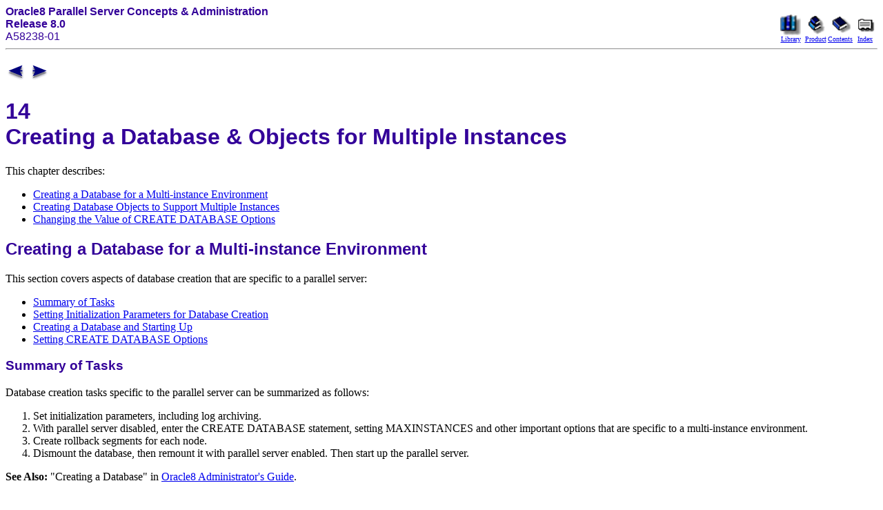

--- FILE ---
content_type: text/html; charset=UTF-8
request_url: https://sites.pitt.edu/~hoffman/oradoc/server.804/a58238/ch14_cre.htm
body_size: 31186
content:
<HTML>
<HEAD>

<META NAME="Generator" CONTENT="Quadralay WebWorks Publisher 3.5.0">
<META NAME="NewFiles" CONTENT="DefaultSingle">
<META NAME="Title" CONTENT="Creating a Database &amp; Objects for Multiple Instances">

<TITLE>Creating a Database &amp; Objects for Multiple Instances</TITLE>

<LINK REL="home" HREF="../../index.htm" TITLE="Library"
<LINK REL="toc" HREF="toc.htm" TITLE="Contents">
<LINK REL="index" HREF="index.htm" TITLE="Index">
<LINK REL="copyright" HREF="../../dcommon/html/cpyr.htm" TITLE="Copyright">
<LINK REL="up" HREF="ch14_cre.htm" TITLE="Up">
<LINK REL="next" HREF="ch15_alp.htm" TITLE="Next">
<LINK REL="previous" HREF="ch13_dbd.htm" TITLE="Previous">
</HEAD>

<BODY BGCOLOR="#ffffff">

<A NAME="top"></A>

<TABLE CELLSPACING="0" CELLPADDING="0" WIDTH="100%">
<TR>
<TD ALIGN="LEFT" VALIGN="TOP"><FONT COLOR="#330099" FACE="Helvetica, Arial, sans-serif"><B>Oracle8 Parallel Server Concepts & Administration<BR>Release 8.0</B><BR>A58238-01</FONT></B></TD>


<TD VALIGN="BOTTOM" ALIGN="RIGHT">
<TABLE CELLSPACING="0" CELLPADDING="0">
<TR>
<TD ALIGN="CENTER" VALIGN="TOP" WIDTH="25%"><A HREF="../../index.htm"><IMG SRC="../../dcommon/gifs/prodicon.gif" ALT="" BORDER="0" HEIGHT="30" WIDTH="30"><BR>
<FONT SIZE="-2">Library</FONT></A></TD>



<TD ALIGN="CENTER" VALIGN="TOP" WIDTH="25%"><A HREF="../index.htm"><IMG SRC="../../dcommon/gifs/bookicon.gif" ALT="" BORDER="0" HEIGHT="30" WIDTH="30"><BR>
<FONT SIZE="-2">Product</FONT></A></TD>



<TD ALIGN="CENTER" VALIGN="TOP" WIDTH="25%"><A HREF="toc.htm"><IMG SRC="../../dcommon/gifs/conticon.gif" ALT="" BORDER="0" HEIGHT="30"
WIDTH="30"><BR>
<FONT SIZE="-2">Contents</FONT></A></TD>


<TD ALIGN="CENTER" VALIGN="TOP" WIDTH="25%"><A HREF="index.htm"><IMG SRC="../../dcommon/gifs/indxicon.gif" ALT="" BORDER="0" HEIGHT="30"
WIDTH="30"><BR>
<FONT SIZE="-2">Index</FONT></A></TD>

</TR>
</TABLE>
</TD>
</TR>

</TABLE>


<HR>

<P>
<A HREF="ch13_dbd.htm"><IMG SRC="../../dcommon/gifs/larrow.gif" ALT="Prev" BORDER="0" HEIGHT="30" WIDTH="30"></A>
<A HREF="ch15_alp.htm"><IMG SRC="../../dcommon/gifs/rarrow.gif" ALT="Next" BORDER="0" HEIGHT="30" WIDTH="30"></A>





<DIV CLASS="IND">

<!-- End Header -->


<A NAME="196"></A>
<!--TOC=Title-"196"-->
<H1 CLASS="Title"><FONT FACE="Helvetica, Arial, sans-serif" COLOR="#330099">14<BR>Creating a Database &amp; Objects for Multiple Instances</FONT></H1>
<!--/TOC=Title-->

<A NAME="198"></A>
<P CLASS="BP">
This chapter describes:
</P>

<UL CLASS="LB1">

<LI CLASS="LB1" TYPE="DISC"><A NAME="200"></A><a href="ch14_cre.htm#207">Creating a Database for a Multi-instance Environment</A>

<LI CLASS="LB1" TYPE="DISC"><A NAME="202"></A><a href="ch14_cre.htm#486">Creating Database Objects to Support Multiple Instances</A>

<LI CLASS="LB1" TYPE="DISC"><A NAME="1574"></A><a href="ch14_cre.htm#1546">Changing the Value of CREATE DATABASE Options</A>
</UL>

<A NAME="207"></A>
<!--TOC=h1-"207"-->
<H2 CLASS="H1"><FONT FACE="Helvetica, Arial, sans-serif" COLOR="#330099"> Creating a Database for a Multi-instance Environment</FONT></H2>
<!--/TOC=h1-->

<A NAME="209"></A>
<P CLASS="BP">
This section covers aspects of database creation that are specific to a parallel server:
</P>

<UL CLASS="LB1">

<LI CLASS="LB1" TYPE="DISC"><A NAME="211"></A><a href="ch14_cre.htm#1335">Summary of Tasks</A>

<LI CLASS="LB1" TYPE="DISC"><A NAME="1458"></A><a href="ch14_cre.htm#1450">Setting Initialization Parameters for Database Creation</A>

<LI CLASS="LB1" TYPE="DISC"><A NAME="213"></A><a href="ch14_cre.htm#241">Creating a Database and Starting Up</A>

<LI CLASS="LB1" TYPE="DISC"><A NAME="217"></A><a href="ch14_cre.htm#311">Setting CREATE DATABASE Options</A>
</UL>

<A NAME="1335"></A>
<!--TOC=h2-"1335"-->
<H3 CLASS="H2"><FONT FACE="Helvetica, Arial, sans-serif" COLOR="#330099"> Summary of Tasks</FONT></H3>
<!--/TOC=h2-->

<A NAME="1336"></A>
<P CLASS="BP">
Database creation tasks specific to the parallel server can be summarized as follows:
</P>

<OL CLASS="LN1" TYPE="1">

<LI CLASS="LN1" TYPE="1" VALUE="1"><A NAME="1468"></A>Set initialization parameters, including log archiving.

<LI CLASS="LN1" TYPE="1" VALUE="2."><A NAME="231"></A>With parallel server disabled, enter the CREATE DATABASE statement, setting MAXINSTANCES and other important options that are specific to a multi-instance environment.

<LI CLASS="LN1" TYPE="1" VALUE="3."><A NAME="1473"></A>Create rollback segments for each node.

<LI CLASS="LN1" TYPE="1" VALUE="4."><A NAME="1478"></A>Dismount the database, then remount it with parallel server enabled. Then start up the parallel server.
</OL>

<A NAME="239"></A>
<P CLASS="BP">
<STRONG CLASS="Bold">See Also: </STRONG>"Creating a Database" in <A HREF="../../server.804/a58397/toc.htm">Oracle8 Administrator's Guide</A>.
</P>

<A NAME="1450"></A>
<!--TOC=h2-"1450"-->
<H3 CLASS="H2"><FONT FACE="Helvetica, Arial, sans-serif" COLOR="#330099"> Setting Initialization Parameters for Database Creation </FONT></H3>
<!--/TOC=h2-->

<A NAME="1451"></A>
<P CLASS="BP">
Certain initialization parameters that are critical at database creation or that affect certain database operations must have the same value for every instance in a parallel server. Be sure that these are set appropriately before you create a database for a multi-instance environment.
</P>

<A NAME="1510"></A>
<!--TOC=h3-"1510"-->
<H4 CLASS="H3"><FONT FACE="Helvetica, Arial, sans-serif" COLOR="#330099"> Using ARCHIVELOG Mode </FONT></H4>
<!--/TOC=h3-->

<A NAME="1511"></A>
<P CLASS="BP">
To enable the ARCH process while creating a database, you must set the initialization parameter LOG_ARCHIVE_START to TRUE. Then you can change the mode to ARCHIVELOG with the ALTER DATABASE statement before you start up the instance that creates the database. 
</P>

<A NAME="1513"></A>
<P CLASS="BP">
Alternatively, you can reduce overhead by creating the database in NOARCHIVELOG mode (the default). Then change to ARHIVELOG mode.
</P>

<A NAME="1524"></A>
<P CLASS="BP">
You cannot use the STARTUP command to change the database archiving mode. After creating a database, you can use the following Server Manager commands to change archiving mode and reopen the database with parallel server enabled: 
</P>

<PRE CLASS="CE">
<A NAME="1525"></A>ALTER DATABASE CLOSE;
<A NAME="2646"></A>ALTER DATABASE ARCHIVELOG;
<A NAME="2645"></A>SHUTDOWN;
<A NAME="2644"></A>STARTUP PARALLEL;
<A NAME="2647"></A>
</PRE>
<DL CLASS="LS">

<DT CLASS="LSF"><A NAME="1507"></A><STRONG CLASS="Bold">See Also: </STRONG><a href="ch21_bac.htm#1838">"Archiving the Redo Log Files" on page 21-2</A>

<DT CLASS="LSF"><A NAME="1454"></A><a href="ch18_adm.htm#1363">"Parameters Which Must Be Identical on Multiple Instances" on page 18-10</A>
</DL>

<A NAME="241"></A>
<!--TOC=h2-"241"-->
<H3 CLASS="H2"><FONT FACE="Helvetica, Arial, sans-serif" COLOR="#330099"> Creating a Database and Starting Up </FONT></H3>
<!--/TOC=h2-->

<A NAME="263"></A>
<P CLASS="BP">
Use the standard procedure to create a database.
</P>

<A NAME="265"></A>
<P CLASS="BP">
<STRONG CLASS="Bold"><EM CLASS="Italic">Attention: </EM></STRONG>The CREATE DATABASE statement mounts and opens the newly created database, leaving the parallel server disabled. You must close and dismount the database, then remount it with parallel server enabled.
</P>

<OL CLASS="LN1" TYPE="1">

<LI CLASS="LN1" TYPE="1" VALUE="1"><A NAME="283"></A>Start Server Manager.

<LI CLASS="LN1" TYPE="1" VALUE="2."><A NAME="2203"></A>Connect with SYSDBA privileges.

<LI CLASS="LN1" TYPE="1" VALUE="3."><A NAME="287"></A>Start up an instance with the NOMOUNT option. 

<LI CLASS="LN1" TYPE="1" VALUE="4."><A NAME="289"></A>Issue the CREATE DATABASE statement.

<LI CLASS="LN1" TYPE="1" VALUE="5."><A NAME="291"></A>Create additional rollback segments and threads, as needed.

<LI CLASS="LN1" TYPE="1" VALUE="6."><A NAME="293"></A>Close and dismount the database.

<PRE CLASS="CE1">
<A NAME="295"></A>	SVRMGR&gt; SHUTDOWN
</PRE>

<LI CLASS="LN1" TYPE="1" VALUE="7."><A NAME="297"></A>Update the initialization files to be sure they point to the proper rollback segments and threads, and that parallel server is enabled.

<LI CLASS="LN1" TYPE="1" VALUE="8."><A NAME="2648"></A>Remount the database.

<PRE CLASS="CE1">
<A NAME="2649"></A>	SVRMGR&gt; STARTUP [ OPEN databasename ]
<A NAME="2654"></A>
</PRE>
</OL>

<A NAME="2653"></A>
<P CLASS="BP">
<STRONG CLASS="Bold">See Also:</STRONG> <a href="ch18_adm.htm#1438">"Starting Up Instances" on page 18-12</A>
</P>

<A NAME="311"></A>
<!--TOC=h2-"311"-->
<H3 CLASS="H2"><FONT FACE="Helvetica, Arial, sans-serif" COLOR="#330099"> Setting CREATE DATABASE Options</FONT></H3>
<!--/TOC=h2-->

<A NAME="313"></A>
<P CLASS="BP">
This section describes CREATE DATABASE options specific to the parallel server.
</P>

<A NAME="315"></A>
<!--TOC=h3-"315"-->
<H4 CLASS="H3"><FONT FACE="Helvetica, Arial, sans-serif" COLOR="#330099"> Setting MAXINSTANCES</FONT></H4>
<!--/TOC=h3-->

<A NAME="329"></A>
<P CLASS="BP">
The MAXINSTANCES option of CREATE DATABASE limits the number of instances that can access a database concurrently. MAXINSTANCES defaults to the maximum value specific to your operating system; on most systems the default is 2. 
</P>

<A NAME="345"></A>
<P CLASS="BP">
For a parallel server, you should set MAXINSTANCES to a value greater than the maximum number of instances you expect to run concurrently. In this way, if instance A fails and is being recovered by instance B, you will be able to start instance C before instance A is fully recovered. 
</P>

<A NAME="347"></A>
<!--TOC=h3-"347"-->
<H4 CLASS="H3"><FONT FACE="Helvetica, Arial, sans-serif" COLOR="#330099"> Setting MAXLOGFILES and MAXLOGMEMBERS</FONT></H4>
<!--/TOC=h3-->

<A NAME="367"></A>
<P CLASS="BP">
The MAXLOGFILES option of CREATE DATABASE specifies the maximum number of redo log groups that can be created for the database, and the MAXLOGMEMBERS option specifies the maximum number of members (copies) per group.
</P>

<A NAME="369"></A>
<P CLASS="BP">
For a parallel server, you should set MAXLOGFILES to the maximum number of threads possible, times the maximum anticipated number of groups per thread. 
</P>

<A NAME="371"></A>
<!--TOC=h3-"371"-->
<H4 CLASS="H3"><FONT FACE="Helvetica, Arial, sans-serif" COLOR="#330099"> Setting MAXLOGHISTORY </FONT></H4>
<!--/TOC=h3-->

<A NAME="389"></A>
<P CLASS="BP">
The MAXLOGHISTORY option of CREATE DATABASE specifies the maximum number of redo log files that can be recorded in the log history of the control file. The log history is used for automatic media recovery of a parallel server. 
</P>

<A NAME="393"></A>
<P CLASS="BP">
For a parallel server, you should set MAXLOGHISTORY to a large value, such as 1000. The control files can then only store information about this number of redo log files. When the log history exceeds this limit, the old history entries are overwritten in a circular fashion. The default for MAXLOGHISTORY is zero, which disables the log history.
</P>

<A NAME="395"></A>
<!--TOC=h3-"395"-->
<H4 CLASS="H3"><FONT FACE="Helvetica, Arial, sans-serif" COLOR="#330099"> Setting MAXDATAFILES</FONT></H4>
<!--/TOC=h3-->

<A NAME="397"></A>
<P CLASS="BP">
The MAXDATAFILES option is generic, but a parallel server tends to have more data files and log files than standard systems. On your platform the default value of this option may be too low.
</P>

<DL CLASS="LS">

<DT CLASS="LSF"><A NAME="403"></A><STRONG CLASS="Bold">See Also:</STRONG> <A HREF="../../server.804/a58225/toc.htm">Oracle8 SQL Reference</A> for complete descriptions of the SQL statements CREATE DATABASE and ALTER DATABASE.

<DT CLASS="LSF"><A NAME="2078"></A>See your Oracle operating system-specific documentation for information on default values of CREATE DATABASE options.

<DT CLASS="LSF"><A NAME="409"></A><a href="ch6_dbar.htm#1115">"Redo Log Files" on page 6-3</A> for more information about redo log groups and members.

<DT CLASS="LSF"><A NAME="411"></A><a href="ch21_bac.htm#537">"Redo Log History in the Control File" on page 21-6</A> for more information on MAXLOGHISTORY.
</DL>

<A NAME="486"></A>
<!--TOC=h1-"486"-->
<H2 CLASS="H1"><FONT FACE="Helvetica, Arial, sans-serif" COLOR="#330099"> Creating Database Objects to Support Multiple Instances</FONT></H2>
<!--/TOC=h1-->

<A NAME="488"></A>
<P CLASS="BP">
In order to prepare a new database for the parallel server environment, you must also create and configure the following additional database objects.
</P>

<UL CLASS="LB1">

<LI CLASS="LB1" TYPE="DISC"><A NAME="490"></A><a href="ch14_cre.htm#496">Creating Additional Rollback Segments</A>

<LI CLASS="LB1" TYPE="DISC"><A NAME="492"></A><a href="ch14_cre.htm#726">Configuring the Online Redo Log for a Parallel Server</A>

<LI CLASS="LB1" TYPE="DISC"><A NAME="494"></A><a href="ch14_cre.htm#864">Providing Locks for Added Datafiles</A>
</UL>

<A NAME="496"></A>
<!--TOC=h2-"496"-->
<H3 CLASS="H2"><FONT FACE="Helvetica, Arial, sans-serif" COLOR="#330099"> Creating Additional Rollback Segments </FONT></H3>
<!--/TOC=h2-->

<A NAME="518"></A>
<P CLASS="BP">
You must create at least one rollback segment for each instance of a parallel server. To avoid contention, create these rollback segments in a tablespace other than the SYSTEM tablespace.
</P>

<A NAME="524"></A>
<P CLASS="BP">
You must create and bring online one additional rollback segment in the SYSTEM tablespace before you can create rollback segments in any other tablespace. The instance that creates the database can create this additional rollback segment and new tablespaces, but it cannot create database objects in non-SYSTEM tablespaces until you bring the additional rollback segment online.
</P>

<A NAME="526"></A>
<!--TOC=h3-"526"-->
<H4 CLASS="H3"><FONT FACE="Helvetica, Arial, sans-serif" COLOR="#330099"> Using Private Rollback Segments</FONT></H4>
<!--/TOC=h3-->

<A NAME="550"></A>
<P CLASS="BP">
To allocate a private rollback segment to one instance, follow these steps: 
</P>

<OL CLASS="LN1" TYPE="1">

<LI CLASS="LN1" TYPE="1" VALUE="1"><A NAME="552"></A>Create the rollback segment with the SQL statement CREATE ROLLBACK SEGMENT, omitting the keyword PUBLIC. Optionally, before creating the rollback segment you can create a tablespace for it. 

<LI CLASS="LN1" TYPE="1" VALUE="2."><A NAME="554"></A>Specify the rollback segment in the instance's parameter file by naming it as a value for the parameter. This reserves the rollback segment for that instance. 

<LI CLASS="LN1" TYPE="1" VALUE="3."><A NAME="556"></A>Use ALTER ROLLBACK SEGMENT to bring the rollback segment online. You can also restart the instance to use the reserved rollback segment.
</OL>

<A NAME="564"></A>
<P CLASS="BP">
A private rollback segment should be specified in only one parameter file so that it is associated with only one instance. If an instance attempts to acquire a private rollback segment that another instance has already acquired, Oracle generates a message and prevents the instance from starting up.
</P>

<A NAME="566"></A>
<!--TOC=h3-"566"-->
<H4 CLASS="H3"><FONT FACE="Helvetica, Arial, sans-serif" COLOR="#330099"> Using Public Rollback Segments</FONT></H4>
<!--/TOC=h3-->

<A NAME="568"></A>
<P CLASS="BP">
Any instance can create a public rollback segment, which can then be <EM CLASS="Italic">claimed</EM> by any instance when it starts up. Once a rollback segment has been claimed, it is only used by the instance that claimed it until the instance shuts down, releasing the rollback segment for use by another instance. 
</P>

<A NAME="576"></A>
<P CLASS="BP">
To create a public rollback segment, use the SQL statement CREATE PUBLIC ROLLBACK SEGMENT.
</P>

<A NAME="582"></A>
<P CLASS="BP">
Typically, the parameter file for any particular instance does not specify public rollback segments because they are assumed to be available to any instance needing them. However, if another instance is not already using it, you can name a public rollback segment as a value of the ROLLBACK_SEGMENTS parameter. 
</P>

<A NAME="594"></A>
<P CLASS="BP">
Public rollback segments are identified in the data dictionary view DBA_ROLLBACK_SEGS as having the owner PUBLIC. 
</P>

<A NAME="598"></A>
<P CLASS="BP">
If the parameter file omits the ROLLBACK_SEGMENTS initialization parameter, the instance uses public rollback segments by default. 
</P>

<A NAME="602"></A>
<P CLASS="BP">
A public rollback segment is brought online when an instance that requires public rollback segments starts up and acquires it. However, starting an instance that uses public rollback segments does not ensure that any particular public rollback segment comes online, unless the instance acquires all of the available public rollback segments. Once acquired, a public rollback segment is used exclusively by the acquiring instance. 
</P>

<A NAME="604"></A>
<P CLASS="BP">
Bringing online, taking offline, creating, and dropping rollback segments, whether private or public, is the same whether parallel server is enabled or disabled. 
</P>

<A NAME="608"></A>
<P CLASS="BP">
Private rollback segments stay offline until brought online or the owning instance restarts. A public rollback segment stays offline until brought online for a specific instance or until an instance that requires a public rollback segment starts up and acquires it. 
</P>

<A NAME="612"></A>
<P CLASS="BP">
If you need to keep a public rollback segment offline and do not want to drop it and re-create it, you must ensure no instance starts up that requires public rollback segments. 
</P>

<A NAME="614"></A>
<!--TOC=h3-"614"-->
<H4 CLASS="H3"><FONT FACE="Helvetica, Arial, sans-serif" COLOR="#330099"> Monitoring Rollback Segments </FONT></H4>
<!--/TOC=h3-->

<A NAME="624"></A>
<P CLASS="BP">
You can use the Server Manager command MONITOR ROLLBACK to display information about the status of the rollback segments that the current instance uses<EM CLASS="Italic">.</EM>
</P>

<A NAME="628"></A>
<P CLASS="BP">
Alternatively, you can query the dynamic performance views V$ROLLNAME and V$ROLLSTAT for information about the current instance's rollback segments.
</P>

<A NAME="2145"></A>
<P CLASS="BP">
Use the Server Manager command CONNECT @<EM CLASS="Italic">instance-path</EM> to change the current instance before using the MONITOR command or querying the V$ views. You must have Net8 installed to use the CONNECT command for an instance on a remote node.
</P>

<A NAME="2154"></A>
<P CLASS="BP">
You can also query the data dictionary views DBA_ROLLBACK_SEGS and DBA_SEGMENTS for information about the current status of all rollback segments in your database.
</P>

<A NAME="2162"></A>
<P CLASS="BP">
For example, to list all the current rollback segments, you can query DBA_ROLLBACK_SEGS with the following statement: 
</P>

<PRE CLASS="CE">
<A NAME="678"></A>SELECT segment_name, segment_id, owner, status 
<A NAME="2655"></A>      FROM dba_rollback_segs 
<A NAME="2656"></A>
</PRE>
<A NAME="692"></A>
<P CLASS="BP">
This query displays the rollback segment's name, ID number, owner, and whether it is in use, as shown in the following example:<CODE></CODE>
</P>

<PRE CLASS="CE">
<A NAME="694"></A>SEGMENT_NAME             SEGMENT_ID     OWNER     STATUS 
<A NAME="2664"></A>------------------------ ----------     ------    ------------ 
<A NAME="2663"></A>SYSTEM                            0     SYS       ONLINE
<A NAME="2662"></A>PUBLIC_RS                         1     PUBLIC    ONLINE
<A NAME="2661"></A>USERS1_RS                         2     SYS       ONLINE
<A NAME="2660"></A>USERS2_RS                         3     SYS       OFFLINE
<A NAME="2659"></A>USERS3_RS                         4     SYS       ONLINE
<A NAME="2658"></A>USERS4_RS                         5     SYS       ONLINE
<A NAME="2657"></A>PUBLIC2_RS                        6     PUBLIC    OFFLINE
<A NAME="2665"></A>
</PRE>
<A NAME="714"></A>
<P CLASS="BP">
In the above example, rollback segments identified as owned by user SYS are private rollback segments; the rollback segments identified as owned by user PUBLIC are public rollback segments. The view DBA_ROLLBACK_SEGS also includes information (not shown) about the tablespace containing the rollback segment, the datafile containing the segment header, and the extent sizes. The view DBA_SEGMENTS includes additional information about the number of extents in each rollback segment and the segment size.
</P>

<DL CLASS="LS">

<DT CLASS="LSF"><A NAME="716"></A><STRONG CLASS="Bold">See Also:</STRONG> <A HREF="../../server.804/a58397/toc.htm">Oracle8 Administrator's Guide</A> for more information about rollback segments, and about connecting to a database.

<DT CLASS="LSF"><A NAME="720"></A><EM CLASS="Italic">Oracle Net8 Administrator's Guide</EM> and your Oracle system-specific documentation for the format of the connect string in <EM CLASS="Italic">instance-path.</EM>

<DT CLASS="LSF"><A NAME="2687"></A> <A HREF="../../server.804/a58242/toc.htm">Oracle8 Reference</A> for a description of DBA_ROLLBACK_SEGS and DBA_SEGMENTS, and other dynamic performance views.
</DL>

<A NAME="726"></A>
<!--TOC=h2-"726"-->
<H3 CLASS="H2"><FONT FACE="Helvetica, Arial, sans-serif" COLOR="#330099"> Configuring the Online Redo Log for a Parallel Server</FONT></H3>
<!--/TOC=h2-->

<A NAME="728"></A>
<P CLASS="BP">
Each database instance has its own "thread" of online redo, consisting of its own online redo log groups. When running a parallel server, two or more instances concurrently access a single database, and each instance must have its own thread. This section explains how to configure these online redo threads for multiple instances with a parallel server.
</P>

<A NAME="730"></A>
<P CLASS="BP">
You must create each thread with at least two redo log files (or multiplexed groups), and you must enable the thread before an instance can use it.
</P>

<A NAME="732"></A>
<P CLASS="BP">
The CREATE DATABASE statement creates thread number 1 as a public thread and enables it automatically. You must use the ALTER DATABASE statement to create and enable subsequent threads.
</P>

<A NAME="734"></A>
<!--TOC=h3-"734"-->
<H4 CLASS="H3"><FONT FACE="Helvetica, Arial, sans-serif" COLOR="#330099"> Creating Threads</FONT></H4>
<!--/TOC=h3-->

<A NAME="744"></A>
<P CLASS="BP">
Threads can be either public or private. The initialization parameter THREAD assigns a unique thread number to the instance. If THREAD is zero, the default, the instance acquires an available public thread by default.
</P>

<A NAME="746"></A>
<P CLASS="BP">
Each thread must be created with at least two redo log files, or multiplexed groups, and the thread must then be enabled before an instance can use it<STRONG CLASS="Bold">. </STRONG>
</P>

<A NAME="752"></A>
<P CLASS="BP">
The CREATE DATABASE statement creates thread number 1 as a public thread and enables it automatically. Subsequent threads must be created and enabled with the ALTER DATABASE statement. For example, the following statements create thread 2 with two groups of three members each, as shown in <a href="ch6_dbar.htm#2361">Figure &#32;6-1</A> on <a href="ch6_dbar.htm#2361">page 6 - 4</A>:<STRONG CLASS="Bold"></STRONG>
</P>

<PRE CLASS="CE">
<A NAME="754"></A>ALTER DATABASE ADD LOGFILE THREAD 2 
<A NAME="2674"></A>  GROUP 4 (disk1_file4, disk2_file4, disk3_file4) SIZE 1M REUSE 
<A NAME="2673"></A>  GROUP 5 (disk1_file5, disk2_file5, disk3_file5) SIZE 1M REUSE; 
<A NAME="2672"></A>ALTER DATABASE ENABLE PUBLIC THREAD 2; 
<A NAME="2675"></A>
</PRE>
<A NAME="774"></A>
<P CLASS="BP">
If you omit the keyword PUBLIC when you enable the thread, it will be a private thread that cannot be acquired by default. Only one thread number may be specified in the ALTER DATABASE ADD LOGFILE statement, and the THREAD clause must be specified if the thread number of the current instance was chosen by default.
</P>

<A NAME="776"></A>
<!--TOC=h3-"776"-->
<H4 CLASS="H3"><FONT FACE="Helvetica, Arial, sans-serif" COLOR="#330099"> Disabling Threads</FONT></H4>
<!--/TOC=h3-->

<A NAME="788"></A>
<P CLASS="BP">
You can disable a public or private thread with the statement ALTER DATABASE DISABLE THREAD. You cannot disable a thread if an instance using the thread has the database mounted. To change a thread from public to private, or vice versa, you must disable it and then enable it again. An instance cannot disable its own thread. The database must be open when you disable or enable a thread. 
</P>

<A NAME="798"></A>
<P CLASS="BP">
When you disable a thread, Oracle marks its current redo log file as needing to be archived. If you want to drop that file, you might need to first archive it manually.
</P>

<A NAME="800"></A>
<P CLASS="BP">
An error or failure while a thread is being enabled can result in a thread that has a current set of log files but is not enabled. These log files cannot be dropped or archived. In this case, you should disable the thread, even though it is already disabled, then enable it. 
</P>

<A NAME="802"></A>
<!--TOC=h3-"802"-->
<H4 CLASS="H3"><FONT FACE="Helvetica, Arial, sans-serif" COLOR="#330099"> Setting the Log's Mode </FONT></H4>
<!--/TOC=h3-->

<A NAME="832"></A>
<P CLASS="BP">
The mode of using the redo log (ARCHIVELOG or NOARCHIVELOG) is set at database creation. Although rarely necessary, the archive mode can be changed by the SQL statement ALTER DATABASE. When archiving is enabled, online redo log files cannot be reused until they are archived. To switch archiving mode, the database must be mounted with parallel server disabled, but it cannot be open.
</P>

<A NAME="836"></A>
<P CLASS="BP">
The redo log mode is associated with the database rather than with individual instances. For most purposes, all instances should use the same archiving method (automatic or manual) if the redo log is being used in ARCHIVELOG mode. 
</P>

<A NAME="838"></A>
<!--TOC=h3-"838"-->
<H4 CLASS="H3"><FONT FACE="Helvetica, Arial, sans-serif" COLOR="#330099"> Changing the Redo Log </FONT></H4>
<!--/TOC=h3-->

<A NAME="858"></A>
<P CLASS="BP">
You can change the configuration of the redo log (add, drop, or rename a log file or log file member) while the database is mounted with parallel server either enabled or disabled. The only restrictions are that you cannot drop or rename a log file or log file member that is currently in use by any thread, and you cannot drop a log file if that would reduce the number of log groups below two for the thread it is in.
</P>

<A NAME="860"></A>
<P CLASS="BP">
Any instance can add or rename redo log files (or members) of any group for any other instance. As long as there are more than two groups for an instance, a redo log group can be dropped from that instance by any other instance. Changes to redo log files and log members take effect on the next log switch. 
</P>

<A NAME="862"></A>
<P CLASS="BP">
<STRONG CLASS="Bold">See Also:</STRONG> <a href="ch21_bac.htm#1838">"Archiving the Redo Log Files" on page 21-2</A>
</P>

<A NAME="864"></A>
<!--TOC=h2-"864"-->
<H3 CLASS="H2"><FONT FACE="Helvetica, Arial, sans-serif" COLOR="#330099"> Providing Locks for Added Datafiles </FONT></H3>
<!--/TOC=h2-->

<A NAME="866"></A>
<P CLASS="BP">
If datafiles are added while a parallel server is running, you must evaluate whether enough locks are available to cover the new files. 
</P>

<A NAME="868"></A>
<P CLASS="BP">
Added datafiles use the unassigned locks which were created when the value for GC_FILES_TO_LOCKS was set. If the remaining locks are not adequate to protect the new files and avoid contention, then you must provide more locks by adjusting these two GC parameters. Performance problems are likely if you neglect to make these adjustments.
</P>

<A NAME="874"></A>
<P CLASS="BP">
Note that in a read-only database extra locks would not be necessary even if you added many new datafiles. In a database heavily used for inserts, however, you might very well need to provide for more locks. 
</P>

<OL CLASS="LN1" TYPE="1">

<LI CLASS="LN1" TYPE="1" VALUE="1"><A NAME="876"></A>Analyze whether the remaining locks are adequate. If more are needed, then go on to the next step.

<LI CLASS="LN1" TYPE="1" VALUE="2."><A NAME="878"></A>Shut down the system.

<LI CLASS="LN1" TYPE="1" VALUE="3."><A NAME="880"></A>Modify the GC_FILES_TO_LOCKS initialization parameter to provide enough locks for the additional datafiles.

<LI CLASS="LN1" TYPE="1" VALUE="4."><A NAME="882"></A>Restart the system.
</OL>

<A NAME="1546"></A>
<!--TOC=h1-"1546"-->
<H2 CLASS="H1"><FONT FACE="Helvetica, Arial, sans-serif" COLOR="#330099"> Changing the Value of CREATE DATABASE Options </FONT></H2>
<!--/TOC=h1-->

<A NAME="1547"></A>
<P CLASS="BP">
You can use the CREATE CONTROLFILE statement to change the value of the following database parameters for an existing database: 
</P>

<UL CLASS="LB1">

<LI CLASS="LB1" TYPE="DISC"><A NAME="1555"></A>MAXINSTANCES 

<LI CLASS="LB1" TYPE="DISC"><A NAME="1556"></A>MAXLOGFILES 

<LI CLASS="LB1" TYPE="DISC"><A NAME="1557"></A>MAXLOGMEMBERS 

<LI CLASS="LB1" TYPE="DISC"><A NAME="1558"></A>MAXLOGHISTORY 

<LI CLASS="LB1" TYPE="DISC"><A NAME="1559"></A>MAXDATAFILES 
</UL>

<A NAME="1543"></A>
<P CLASS="BP">
<STRONG CLASS="Bold">See Also: <A HREF="../../server.804/a58225/toc.htm"></STRONG>Oracle8 SQL Reference</A> for a description of the statements CREATE CONTROLFILE and ALTER DATABASE BACKUP CONTROLFILE TO TRACE.
</P>



<HR NOSHADE SIZE="1">
<P CLASS="BP">



<!-- Start Footer -->

</DIV>

<DIV CLASS="OUTD">

<HR>

<TABLE CELLSPACING="0" CELLPADDING="0" WIDTH="100%">
<TR>

<TD VALIGN="BOTTOM" WIDTH="33%">

<TABLE CELLSPACING="0" CELLPADDING="0">
<TR>
<TD ALIGN="CENTER"><A HREF="ch13_dbd.htm"><IMG SRC="../../dcommon/gifs/larrow.gif" ALT="" BORDER="0" HEIGHT="30" WIDTH="30"><BR><FONT SIZE="-2">Prev</FONT></A></TD>
<TD ALIGN="CENTER"><A HREF="ch15_alp.htm"><IMG SRC="../../dcommon/gifs/rarrow.gif" ALT="" BORDER="0" HEIGHT="30" WIDTH="30"><BR><FONT SIZE="-2">Next</FONT></A></TD>
</TR>
</TABLE>

</TD>


<TD ALIGN="CENTER" WIDTH="34%">
<A HREF="../../dcommon/html/cpyr.htm"><IMG SRC="../../dcommon/gifs/oracle.gif" ALT="Oracle" BORDER="0" HEIGHT="15" WIDTH="75"><BR>
<FONT SIZE="-2">Copyright &copy; 1997 Oracle Corporation.</FONT></A>
<BR>
<FONT SIZE="-2">All Rights Reserved.</FONT>
</TD>

<TD VALIGN="BOTTOM" ALIGN="RIGHT" WIDTH="33%"> 

<TABLE CELLSPACING="0" CELLPADDING="0">
<TR>
<TD ALIGN="CENTER" VALIGN="TOP" WIDTH="25%"><A HREF="../../index.htm"><IMG SRC="../../dcommon/gifs/prodicon.gif" ALT="" BORDER="0" HEIGHT="30" WIDTH="30"><BR>
<FONT SIZE="-2">Library</FONT></A></TD>

<TD ALIGN="CENTER" VALIGN="TOP" WIDTH="25%"><A HREF="../index.htm"><IMG SRC="../../dcommon/gifs/bookicon.gif" ALT="" BORDER="0" HEIGHT="30" WIDTH="30"><BR>
<FONT SIZE=-2>Product</FONT></A></TD>

<TD ALIGN="CENTER" VALIGN="TOP" WIDTH="25%"><A HREF="toc.htm"><IMG SRC="../../dcommon/gifs/conticon.gif" ALT="" BORDER="0" HEIGHT="30"
WIDTH="30"><BR>
<FONT SIZE="-2">Contents</FONT></A></TD>

<TD ALIGN="CENTER" VALIGN="TOP" WIDTH="25%"><A HREF="index.htm"><IMG SRC="../../dcommon/gifs/indxicon.gif" ALT="" BORDER="0" HEIGHT="30"
WIDTH="30"><BR>
<FONT SIZE="-2">Index</FONT></A></TD>
</TR>
</TABLE>

</TD>

</TR>
</TABLE>

</DIV>
</BODY>
</HTML>